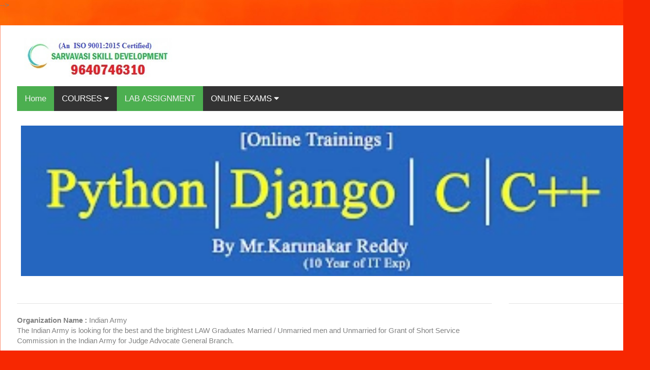

--- FILE ---
content_type: text/html; charset=utf-8
request_url: https://www.google.com/recaptcha/api2/aframe
body_size: 267
content:
<!DOCTYPE HTML><html><head><meta http-equiv="content-type" content="text/html; charset=UTF-8"></head><body><script nonce="ueT4j0sv7uTkxHb9COtzLA">/** Anti-fraud and anti-abuse applications only. See google.com/recaptcha */ try{var clients={'sodar':'https://pagead2.googlesyndication.com/pagead/sodar?'};window.addEventListener("message",function(a){try{if(a.source===window.parent){var b=JSON.parse(a.data);var c=clients[b['id']];if(c){var d=document.createElement('img');d.src=c+b['params']+'&rc='+(localStorage.getItem("rc::a")?sessionStorage.getItem("rc::b"):"");window.document.body.appendChild(d);sessionStorage.setItem("rc::e",parseInt(sessionStorage.getItem("rc::e")||0)+1);localStorage.setItem("rc::h",'1769142913559');}}}catch(b){}});window.parent.postMessage("_grecaptcha_ready", "*");}catch(b){}</script></body></html>